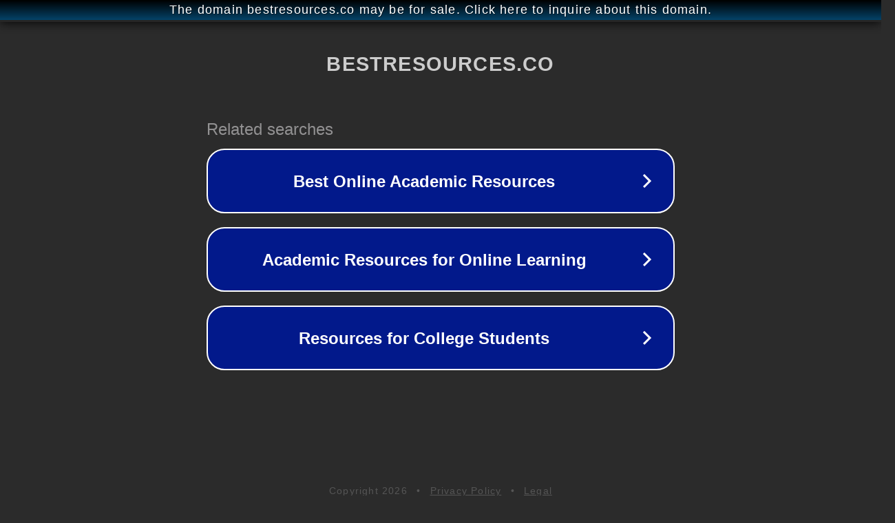

--- FILE ---
content_type: text/html; charset=utf-8
request_url: http://ww25.bestresources.co/resource/best-handpicked-system-design-interesting-reads-qvbimi?subid1=20240420-2130-3635-9a6a-0bf27ccd6de8
body_size: 1270
content:
<!doctype html>
<html data-adblockkey="MFwwDQYJKoZIhvcNAQEBBQADSwAwSAJBANDrp2lz7AOmADaN8tA50LsWcjLFyQFcb/P2Txc58oYOeILb3vBw7J6f4pamkAQVSQuqYsKx3YzdUHCvbVZvFUsCAwEAAQ==_WLrrrcwfPqQ0p49WWgwZdSXQAKayL2SVr1/SlMZLF1KrqzK2YAFxkBHxAzle+loG6+6iMWNx8hTkAYD9i2lEyg==" lang="en" style="background: #2B2B2B;">
<head>
    <meta charset="utf-8">
    <meta name="viewport" content="width=device-width, initial-scale=1">
    <link rel="icon" href="[data-uri]">
    <link rel="preconnect" href="https://www.google.com" crossorigin>
</head>
<body>
<div id="target" style="opacity: 0"></div>
<script>window.park = "[base64]";</script>
<script src="/bXXEkJccP.js"></script>
</body>
</html>
